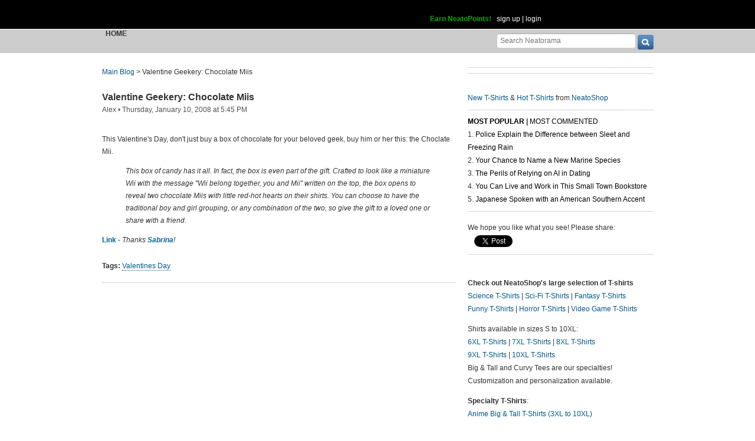

--- FILE ---
content_type: text/html; charset=UTF-8
request_url: https://www.neatorama.com/api/nonce/
body_size: 204
content:
{"time":1769897969,"hash":"66b8f2b4c66c49902643665a288f100d"}

--- FILE ---
content_type: text/html; charset=UTF-8
request_url: https://www.neatorama.com/comment/listing/
body_size: 2224
content:
"<article id=\"comment-294031\" data-type=\"post-11962\" data-parent=\"294031\" class=\"comment-single comment-by-59449 parent comm-parent-294031\" data-status=\"published\">\n  <div id=\"commentself-294031\" class=\"comment-self commentself-by-59449\">\n          \n      <span class=\"comm-tools\">\n                  \n                        <\/span>\n    \n    <footer>\n      <span class=\"byline\">\n                \n        <span class=\"author\">\n                    <span id=\"commname-294031\" class=\"name\"><a href=\"https:\/\/www.neatorama.com\/whois\/59449\/\" rel=\"author\" itemprop=\"author\" class=\"userlink author-name\" title=\"Profile for quinnn - Member Since Aug 14th, 2012\">quinnn<\/a><\/span>\n\n          \n                  <\/span>\n\n        <span> &bull; <\/span>\n\n                  <a href=\"https:\/\/www.neatorama.com\/2008\/01\/10\/valentine-geekery-chocolate-miis\/#comment-294031\" rel=\"nofollow\" title=\"Permanent link to this comment\" class=\"comm-date\">\n            \n          <time datetime=\"2008-01-10T18:19:55-0800\" pubdate>10Jan08 6:19pm<\/time>\n                  <\/a>\n        \n        <span> &bull; <\/span>\n\n        <span class=\"comm-likes\">\n                                <a href=\"#\" rel=\"nofollow\" class=\"comm-like icon-outer\" id=\"commlike-294031\" title=\"Like this comment\">\n              <span class=\"comm-liketext\">0<\/span>&nbsp;<span class=\"heart\"><\/span>\n            <\/a>\n                  <\/span>\n\n              <\/span>\n      \n          <\/footer>\n\n    <div class=\"comm-content\">\n      \n      <div class=\"comm-body\">well that's it.  I must get this.<\/div>\n\n      <div class=\"comm-hidabuse\">\n        <em>Abusive comment hidden.<\/em>\n        <a href=\"#\" class=\"comm-showabuse\" id=\"commshowabuse-294031\">(Show it anyway.)<\/a>\n      <\/div>\n    <\/div>\n\n      <\/div> \n\n  \n  <\/article>\n<article id=\"comment-294032\" data-type=\"post-11962\" data-parent=\"294032\" class=\"comment-single comment-by-64388 parent comm-parent-294032\" data-status=\"published\">\n  <div id=\"commentself-294032\" class=\"comment-self commentself-by-64388\">\n          \n      <span class=\"comm-tools\">\n                  \n                        <\/span>\n    \n    <footer>\n      <span class=\"byline\">\n                \n        <span class=\"author\">\n                    <span id=\"commname-294032\" class=\"name\"><a href=\"https:\/\/www.neatorama.com\/whois\/64388\/\" rel=\"author\" itemprop=\"author\" class=\"userlink author-name\" title=\"Profile for mr. picky - Member Since Aug 16th, 2012\">mr. picky<\/a><\/span>\n\n          \n                  <\/span>\n\n        <span> &bull; <\/span>\n\n                  <a href=\"https:\/\/www.neatorama.com\/2008\/01\/10\/valentine-geekery-chocolate-miis\/#comment-294032\" rel=\"nofollow\" title=\"Permanent link to this comment\" class=\"comm-date\">\n            \n          <time datetime=\"2008-01-10T18:20:05-0800\" pubdate>10Jan08 6:20pm<\/time>\n                  <\/a>\n        \n        <span> &bull; <\/span>\n\n        <span class=\"comm-likes\">\n                                <a href=\"#\" rel=\"nofollow\" class=\"comm-like icon-outer\" id=\"commlike-294032\" title=\"Like this comment\">\n              <span class=\"comm-liketext\">0<\/span>&nbsp;<span class=\"heart\"><\/span>\n            <\/a>\n                  <\/span>\n\n              <\/span>\n      \n          <\/footer>\n\n    <div class=\"comm-content\">\n      \n      <div class=\"comm-body\">\"And Paul didn't skimp on the chocolate. We said he likes his candy, so he only uses the best. The chocolate Miis are made with real Hershey's milk chocolate or white chocolate...\"<br\/><br\/>uuuuuuh....<br\/><br\/>Hershey's isn't bad as a snack\/treat, but it's certainly not the best. Maybe he's using the best Hershey's chocolate...<br\/><br\/>I'm not sure who would claim that, except Hershey's and anyone who hasn't bought at a minimum a Toblerone or Lindt chocolate stateside, or something better still outside the US.<\/div>\n\n      <div class=\"comm-hidabuse\">\n        <em>Abusive comment hidden.<\/em>\n        <a href=\"#\" class=\"comm-showabuse\" id=\"commshowabuse-294032\">(Show it anyway.)<\/a>\n      <\/div>\n    <\/div>\n\n      <\/div> \n\n  \n  <\/article>\n<article id=\"comment-294033\" data-type=\"post-11962\" data-parent=\"294033\" class=\"comment-single comment-by-64330 parent comm-parent-294033\" data-status=\"published\">\n  <div id=\"commentself-294033\" class=\"comment-self commentself-by-64330\">\n          \n      <span class=\"comm-tools\">\n                  \n                        <\/span>\n    \n    <footer>\n      <span class=\"byline\">\n                \n        <span class=\"author\">\n                    <span id=\"commname-294033\" class=\"name\"><a href=\"https:\/\/www.neatorama.com\/whois\/64330\/\" rel=\"author\" itemprop=\"author\" class=\"userlink author-name\" title=\"Profile for just a guy 2 - Member Since Aug 16th, 2012\">just a guy 2<\/a><\/span>\n\n          \n                  <\/span>\n\n        <span> &bull; <\/span>\n\n                  <a href=\"https:\/\/www.neatorama.com\/2008\/01\/10\/valentine-geekery-chocolate-miis\/#comment-294033\" rel=\"nofollow\" title=\"Permanent link to this comment\" class=\"comm-date\">\n            \n          <time datetime=\"2008-01-10T20:24:19-0800\" pubdate>10Jan08 8:24pm<\/time>\n                  <\/a>\n        \n        <span> &bull; <\/span>\n\n        <span class=\"comm-likes\">\n                                <a href=\"#\" rel=\"nofollow\" class=\"comm-like icon-outer\" id=\"commlike-294033\" title=\"Like this comment\">\n              <span class=\"comm-liketext\">0<\/span>&nbsp;<span class=\"heart\"><\/span>\n            <\/a>\n                  <\/span>\n\n              <\/span>\n      \n          <\/footer>\n\n    <div class=\"comm-content\">\n      \n      <div class=\"comm-body\">this would be extremely more awesome if you could get them in the shape of your own Mii's. Ah, to dream...<\/div>\n\n      <div class=\"comm-hidabuse\">\n        <em>Abusive comment hidden.<\/em>\n        <a href=\"#\" class=\"comm-showabuse\" id=\"commshowabuse-294033\">(Show it anyway.)<\/a>\n      <\/div>\n    <\/div>\n\n      <\/div> \n\n  \n  <\/article>\n<article id=\"comment-294034\" data-type=\"post-11962\" data-parent=\"294034\" class=\"comment-single comment-by-54341 parent comm-parent-294034\" data-status=\"published\">\n  <div id=\"commentself-294034\" class=\"comment-self commentself-by-54341\">\n          \n      <span class=\"comm-tools\">\n                  \n                        <\/span>\n    \n    <footer>\n      <span class=\"byline\">\n                \n        <span class=\"author\">\n                    <span id=\"commname-294034\" class=\"name\"><a href=\"https:\/\/www.neatorama.com\/whois\/54341\/\" rel=\"author\" itemprop=\"author\" class=\"userlink author-name\" title=\"Profile for JME - Member Since Aug 12th, 2012\">JME<\/a><\/span>\n\n          \n                  <\/span>\n\n        <span> &bull; <\/span>\n\n                  <a href=\"https:\/\/www.neatorama.com\/2008\/01\/10\/valentine-geekery-chocolate-miis\/#comment-294034\" rel=\"nofollow\" title=\"Permanent link to this comment\" class=\"comm-date\">\n            \n          <time datetime=\"2008-01-11T09:51:39-0800\" pubdate>11Jan08 9:51am<\/time>\n                  <\/a>\n        \n        <span> &bull; <\/span>\n\n        <span class=\"comm-likes\">\n                                <a href=\"#\" rel=\"nofollow\" class=\"comm-like icon-outer\" id=\"commlike-294034\" title=\"Like this comment\">\n              <span class=\"comm-liketext\">0<\/span>&nbsp;<span class=\"heart\"><\/span>\n            <\/a>\n                  <\/span>\n\n              <\/span>\n      \n          <\/footer>\n\n    <div class=\"comm-content\">\n      \n      <div class=\"comm-body\">just a guy - if you read aroud on his website, he offers personalized sculpted Mii's made from screenshots of your Mii, only not in chocolate!<\/div>\n\n      <div class=\"comm-hidabuse\">\n        <em>Abusive comment hidden.<\/em>\n        <a href=\"#\" class=\"comm-showabuse\" id=\"commshowabuse-294034\">(Show it anyway.)<\/a>\n      <\/div>\n    <\/div>\n\n      <\/div> \n\n  \n  <\/article>\n<article id=\"comment-294035\" data-type=\"post-11962\" data-parent=\"294035\" class=\"comment-single comment-by-34059 parent comm-parent-294035\" data-status=\"published\">\n  <div id=\"commentself-294035\" class=\"comment-self commentself-by-34059\">\n          \n      <span class=\"comm-tools\">\n                  \n                        <\/span>\n    \n    <footer>\n      <span class=\"byline\">\n                \n        <span class=\"author\">\n                    <span id=\"commname-294035\" class=\"name\"><a href=\"https:\/\/www.neatorama.com\/whois\/34059\/\" rel=\"author\" itemprop=\"author\" class=\"userlink author-name\" title=\"Profile for Retrokatze 1 - Member Since Aug 9th, 2012\">Retrokatze 1<\/a><\/span>\n\n          \n                  <\/span>\n\n        <span> &bull; <\/span>\n\n                  <a href=\"https:\/\/www.neatorama.com\/2008\/01\/10\/valentine-geekery-chocolate-miis\/#comment-294035\" rel=\"nofollow\" title=\"Permanent link to this comment\" class=\"comm-date\">\n            \n          <time datetime=\"2008-01-11T10:10:30-0800\" pubdate>11Jan08 10:10am<\/time>\n                  <\/a>\n        \n        <span> &bull; <\/span>\n\n        <span class=\"comm-likes\">\n                                <a href=\"#\" rel=\"nofollow\" class=\"comm-like icon-outer\" id=\"commlike-294035\" title=\"Like this comment\">\n              <span class=\"comm-liketext\">0<\/span>&nbsp;<span class=\"heart\"><\/span>\n            <\/a>\n                  <\/span>\n\n              <\/span>\n      \n          <\/footer>\n\n    <div class=\"comm-content\">\n      \n      <div class=\"comm-body\">What's better than Lindt?<\/div>\n\n      <div class=\"comm-hidabuse\">\n        <em>Abusive comment hidden.<\/em>\n        <a href=\"#\" class=\"comm-showabuse\" id=\"commshowabuse-294035\">(Show it anyway.)<\/a>\n      <\/div>\n    <\/div>\n\n      <\/div> \n\n  \n  <\/article>\n<article id=\"comment-294036\" data-type=\"post-11962\" data-parent=\"294036\" class=\"comment-single comment-by-20669 parent comm-parent-294036\" data-status=\"published\">\n  <div id=\"commentself-294036\" class=\"comment-self commentself-by-20669\">\n          \n      <span class=\"comm-tools\">\n                  \n                        <\/span>\n    \n    <footer>\n      <span class=\"byline\">\n                \n        <span class=\"author\">\n                    <span id=\"commname-294036\" class=\"name\"><a href=\"https:\/\/www.neatorama.com\/whois\/20669\/\" rel=\"author\" itemprop=\"author\" class=\"userlink author-name\" title=\"Profile for cuimhne - Member Since Aug 7th, 2012\">cuimhne<\/a><\/span>\n\n          \n                  <\/span>\n\n        <span> &bull; <\/span>\n\n                  <a href=\"https:\/\/www.neatorama.com\/2008\/01\/10\/valentine-geekery-chocolate-miis\/#comment-294036\" rel=\"nofollow\" title=\"Permanent link to this comment\" class=\"comm-date\">\n            \n          <time datetime=\"2008-01-11T11:10:34-0800\" pubdate>11Jan08 11:10am<\/time>\n                  <\/a>\n        \n        <span> &bull; <\/span>\n\n        <span class=\"comm-likes\">\n                                <a href=\"#\" rel=\"nofollow\" class=\"comm-like icon-outer\" id=\"commlike-294036\" title=\"Like this comment\">\n              <span class=\"comm-liketext\">0<\/span>&nbsp;<span class=\"heart\"><\/span>\n            <\/a>\n                  <\/span>\n\n              <\/span>\n      \n          <\/footer>\n\n    <div class=\"comm-content\">\n      \n      <div class=\"comm-body\">Supposedly Amedei (chocolatier in Tuscany) are the worlds best.  <br\/><br\/>I love this product but I wouldn't buy it, I'd rather make it myself...out of much better chocolate!  Can't stand Hersheys, Cadbury is much nicer (if we're talking regular, available everywhere chocolate).<\/div>\n\n      <div class=\"comm-hidabuse\">\n        <em>Abusive comment hidden.<\/em>\n        <a href=\"#\" class=\"comm-showabuse\" id=\"commshowabuse-294036\">(Show it anyway.)<\/a>\n      <\/div>\n    <\/div>\n\n      <\/div> \n\n  \n  <\/article>\n<article id=\"comment-294037\" data-type=\"post-11962\" data-parent=\"294037\" class=\"comment-single comment-by-45127 parent comm-parent-294037\" data-status=\"published\">\n  <div id=\"commentself-294037\" class=\"comment-self commentself-by-45127\">\n          \n      <span class=\"comm-tools\">\n                  \n                        <\/span>\n    \n    <footer>\n      <span class=\"byline\">\n                \n        <span class=\"author\">\n                    <span id=\"commname-294037\" class=\"name\"><a href=\"https:\/\/www.neatorama.com\/whois\/45127\/\" rel=\"author\" itemprop=\"author\" class=\"userlink author-name\" title=\"Profile for meg 17 - Member Since Aug 11th, 2012\">meg 17<\/a><\/span>\n\n          \n                  <\/span>\n\n        <span> &bull; <\/span>\n\n                  <a href=\"https:\/\/www.neatorama.com\/2008\/01\/10\/valentine-geekery-chocolate-miis\/#comment-294037\" rel=\"nofollow\" title=\"Permanent link to this comment\" class=\"comm-date\">\n            \n          <time datetime=\"2008-01-11T16:24:34-0800\" pubdate>11Jan08 4:24pm<\/time>\n                  <\/a>\n        \n        <span> &bull; <\/span>\n\n        <span class=\"comm-likes\">\n                                <a href=\"#\" rel=\"nofollow\" class=\"comm-like icon-outer\" id=\"commlike-294037\" title=\"Like this comment\">\n              <span class=\"comm-liketext\">0<\/span>&nbsp;<span class=\"heart\"><\/span>\n            <\/a>\n                  <\/span>\n\n              <\/span>\n      \n          <\/footer>\n\n    <div class=\"comm-content\">\n      \n      <div class=\"comm-body\">I was going to buy this, $14, fine, but they want $30 to ship to Canada! They are cute, but I'm not paying $44 for them...<\/div>\n\n      <div class=\"comm-hidabuse\">\n        <em>Abusive comment hidden.<\/em>\n        <a href=\"#\" class=\"comm-showabuse\" id=\"commshowabuse-294037\">(Show it anyway.)<\/a>\n      <\/div>\n    <\/div>\n\n      <\/div> \n\n  \n  <\/article>\n"